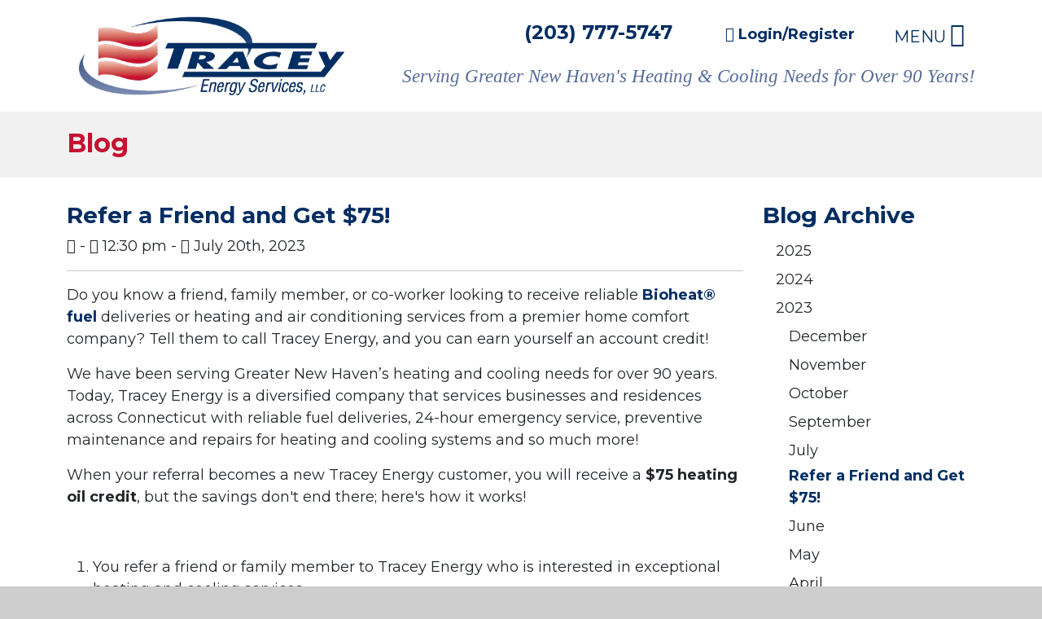

--- FILE ---
content_type: text/html; charset=UTF-8
request_url: https://traceyenergy.com/blog/refer-friend-get-75/
body_size: 14232
content:

<!doctype html>
<html lang="en">

<head>
  <!-- Required meta tags -->
  <meta charset="utf-8">
  <meta name="viewport" content="width=device-width, initial-scale=1">


  
  <link rel="canonical" href="https://traceyenergy.com/blog/refer-friend-get-75/" />
  <!-- Fonts -->
  <link rel="preload" href="/_includes/webfonts/fontawesome-webfont.woff?v=4.2.0" as="font" type="font/woff" crossorigin>
  <link rel="preconnect" href="https://fonts.googleapis.com">
  <link rel="preconnect" href="https://fonts.gstatic.com" crossorigin>
  <link href="https://fonts.googleapis.com/css2?family=Montserrat:wght@300;400;700;900&family=PT+Serif:ital,wght@0,400;0,700;1,400;1,700&display=swap" rel="stylesheet">

  <link rel="apple-touch-icon" sizes="180x180" href="/_images/favicon_io/apple-touch-icon.png">
  <link rel="icon" type="image/png" sizes="32x32" href="/_images/favicon_io/favicon-32x32.png">
  <link rel="icon" type="image/png" sizes="16x16" href="/_images/favicon_io/favicon-16x16.png">
  <link rel="manifest" href="/_images/favicon_io/site.webmanifest">

  <!-- Bootstrap CSS -->
  <link href="/_includes/dist/css/bootstrap.min.css" rel="stylesheet" integrity="sha384-eOJMYsd53ii+scO/bJGFsiCZc+5NDVN2yr8+0RDqr0Ql0h+rP48ckxlpbzKgwra6" crossorigin="anonymous">

  <link rel="stylesheet" href="/_includes/css/head-styles.min.css">


  <link href="/_includes/fa/css/fontawesome.min.css" rel="stylesheet">
  <link href="/_includes/fa/css/brands.min.css" rel="stylesheet">
  <link href="/_includes/fa/css/solid.min.css" rel="stylesheet">
  <link href="/_includes/fa/css/v4-font-face.min.css" rel="stylesheet">


  <!-- Google tag (gtag.js) -->
  <script async src="https://www.googletagmanager.com/gtag/js?id=G-087HJGKY6H"></script>
  <script>
    window.dataLayer = window.dataLayer || [];

    function gtag() {
      dataLayer.push(arguments);
    }
    gtag('js', new Date());
    gtag('config', 'G-087HJGKY6H');
  </script>

  <!-- GOOGLE ANALYTICS -->
  <!-- Global site tag (gtag.js) - Google Analytics -->
  <script async src="https://www.googletagmanager.com/gtag/js?id=UA-19995294-31"></script>
  <script>
    window.dataLayer = window.dataLayer || [];

    function gtag() {
      dataLayer.push(arguments);
    }
    gtag('js', new Date());

    gtag('config', 'UA-19995294-31');
  </script>
  <!-- END GOOGLE ANALYTICS -->
    <!-- Google tag (gtag.js) -->
  <script async src="https://www.googletagmanager.com/gtag/js?id=AW-1023641938"></script>
  <script>
    window.dataLayer = window.dataLayer || [];

    function gtag() {
      dataLayer.push(arguments);
    }
    gtag('js', new Date());

    gtag('config', 'AW-1023641938');
  </script>
  <!-- END GOOGLE ANALYTICS -->


  <script type="application/ld+json">
    {
      "@context": "https://schema.org",
      "@type": "HVACBusiness",
      "@id": "https://traceyenergy.com/#identity",
      "name": "Tracey Energy Services, LLC",
      "url": "https://traceyenergy.com/",
      "telephone": "+1-203-777-5747",
      "address": {
        "@type": "PostalAddress",
        "streetAddress": "325 Howard Avenue",
        "addressLocality": "New Haven",
        "addressRegion": "CT",
        "postalCode": "06519-2699",
        "addressCountry": "US"
      },
      "foundingDate": "1931",
      "sameAs": [
        "https://www.facebook.com/TraceyEnergy/"
      ],
      "areaServed": [
        "Ansonia", "Bethany", "Branford", "Cheshire", "Clinton", "Derby", "East Haven",
        "Guilford", "Hamden", "Madison", "Milford", "New Haven", "North Branford",
        "North Haven", "Northford", "Orange", "Seymour", "Shelton", "Wallingford",
        "West Haven", "Woodbridge"
      ]
    }
  </script>

  
    <script type="application/ld+json">
      {
    "@context": "https://schema.org",
    "@type": "BreadcrumbList",
    "itemListElement": [
        {
            "@type": "ListItem",
            "position": 1,
            "name": "Home",
            "item": "https://traceyenergy.com/"
        },
        {
            "@type": "ListItem",
            "position": 2,
            "name": "Blog",
            "item": "https://traceyenergy.com/blog/"
        },
        {
            "@type": "ListItem",
            "position": 3,
            "name": "Refer Friend Get 75",
            "item": "https://traceyenergy.com/blog/refer-friend-get-75/"
        }
    ]
}    </script>
  

  <script src="/_includes/js/jquery-3.6.0.min.js" integrity="sha256-/xUj+3OJU5yExlq6GSYGSHk7tPXikynS7ogEvDej/m4=" crossorigin="anonymous"></script>

<meta http-equiv="content-type" content="text/html; charset=UTF-8" />
<title>Refer a Friend and Get $75! | Tracey Energy</title>
<meta name="description" content="If you are happy with our service, tell a friend about your positive experiences with us and potentially earn yourself an account credit in the process!" />
<meta name="generator" content="concrete5 - 5.6.3.5" />
<script type="text/javascript">
var CCM_DISPATCHER_FILENAME = '/blog/index.php';var CCM_CID = 392;var CCM_EDIT_MODE = false;var CCM_ARRANGE_MODE = false;var CCM_IMAGE_PATH = "/blog/updates/concrete5.6.3.5/concrete/images";
var CCM_TOOLS_PATH = "/blog/index.php/tools/required";
var CCM_BASE_URL = "https://traceyenergy.com";
var CCM_REL = "/blog";

</script>

	<link rel="shortcut icon" href="/blog/files/7614/7870/8947/tracey_16.ico" type="image/x-icon" />
	<link rel="icon" href="/blog/files/7614/7870/8947/tracey_16.ico" type="image/x-icon" />
	<link rel="apple-touch-icon" href="/blog/files/8714/7870/8944/tracey_57.png"  />
<meta name="msapplication-TileImage" content="/blog/files/7414/7870/8939/tracey_144.png" />

<link rel="stylesheet" type="text/css" href="/_includes/css/date_nav.css" />
<script type="text/javascript" src="/_includes/js/date_nav.js"></script>

</head>

<body>

  <div class="header">
    <div class="container">
      <div class="row">
        <div class="col-md-4 text-center">


          <a href="/">
            <picture>
              <source srcset="/_images/home-banners/tracey-logo.webp" type="image/webp">
              <img src="/_images/tracey-logo.png" class="img-fluid" style="padding: 0 15px; max-height: 100px;" alt="tracey-logo.png" width="365" height="100">
            </picture>
          </a>


        </div>
        <div class="col-md-8 text-end">

          <div class="header-phone">
            <a href="tel:12037775747">(203) 777-5747</a>
          </div>

          <div class="header-account">
            <a href="/my-account/"><i class="fa fa-user-circle" aria-hidden="true"></i> Login/Register</a>
          </div>

          <button class="btn btn-link" type="button" data-bs-toggle="offcanvas" data-bs-target="#offcanvasRight" aria-controls="offcanvasRight" style="text-decoration: none; color: #002d62; font-size: 20px; line-height: 30px;">MENU <i class="fa fa-bars" aria-hidden="true" style="font-size: 30px;" data-bs-toggle="offcanvas" data-bs-target="#offcanvasRight"></i></button>


          <br>
                      <div class="header-slogan">Serving Greater New Haven's Heating & Cooling Needs for Over 90 Years!</div>
          
        </div>

        <span class="exclude">
          <div class="offcanvas offcanvas-end" tabindex="-1" id="offcanvasRight" aria-labelledby="offcanvasRightLabel">
  <div class="offcanvas-header">
    <h5 id="offcanvasRightLabel" style="color: #ffffff; font-weight: 700;">MENU</h5>
    <button type="button" class="btn-close text-resetx" data-bs-dismiss="offcanvas" aria-label="Close" style="background-color: #ffffff !important;"></button>
  </div>
  <div class="offcanvas-body">

    
    <nav class='animated bounceInDown'>
      <ul>

        <li class='sub-menu'><a href='#'>Bioheat<sup>&reg;</sup> Fuel<div class='fa fa-caret-down right'></div></a>
          <ul>
            <li><a href='/bioheat-fuel/'>About Bioheat<sup>&reg;</sup> Fuel</a></li>
            <li><a href='/bioheat-fuel/benefits-bioheat-fuel/'>Benefits of Bioheat<sup>&reg;</sup> Fuel</a></li>
          </ul>
        </li>

        <li class='sub-menu'><a href='#'>Heating<div class='fa fa-caret-down right'></div></a>
          <ul>
            <li><a href='/heating/oil-delivery/'>Oil Delivery</a></li>
            <li><a href='/heating/'>Heating Services</a></li>
            <li><a href='/heating/heating-equipment/'>Heating Equipment</a></li>
            <li><a href='/heating/heating-equipment/furnaces/'>Furnaces</a></li>
            <li><a href='/heating/heating-equipment/boilers/'>Boilers</a></li>
            <li><a href='/heating/heating-equipment/water-heaters/'>Water Heaters</a></li>




            <li><a href='/heating/natural-gas/'>Natural Gas</a></li>
            <li><a href='/heating/oil-tanks/'>Oil Tanks</a></li>
            <li><a href='/heating/chimney-cleaning/'>Chimney Cleaning</a></li>
            <li><a href='/conservation-tips/'>Conservation Tips</a></li>
            <li><a href='/heating/question-and-answer/'>Question & Answer</a></li>
          </ul>
        </li>

        <li class='sub-menu'><a href='#'>Cooling<div class='fa fa-caret-down right'></div></a>
          <ul>
            <li><a href='/cooling/'>Cooling Services</a></li>
            <li><a href='/cooling/cooling-equipment/'>Cooling Equipment</a></li>
            <li><a href='/cooling/home-comfort/'>Home Comfort</a></li>
            <li><a href='/conservation-tips/'>Conservation Tips</a></li>
                      </ul>
        </li>

        <li class='sub-menu'><a href='#'>Maintenance & Repairs<div class='fa fa-caret-down right'></div></a>
          <ul>
            <li><a href='/maintenance-repairs/'>Our Services</a></li>
            <li><a href='/maintenance-repairs/benefits-protection-plan/'>Benefits of a Protection Plan</a></li>
            <li><a href='/maintenance-repairs/annual-tune-ups/'>Annual Tune Ups</a></li>
            <li><a href='/maintenance-repairs/equipment-not-working/'>Equipment Not Working?</a></li>
          </ul>
        </li>

        <li class='sub-menu'><a href='#'>Rebates, Specials & Budget Plans<div class='fa fa-caret-down right'></div></a>
          <ul>
            <li><a href='/savings/'>Savings</a></li>
            <li><a href='/savings/upgrade-your-equipment/'>Upgrade Your Equipment</a></li>
            <li><a href='/savings/pricing-options/'>Budgeting & Pricing Options</a></li>
            <li><a href='/savings/upgrade-save-rebate-programs-available-tracey-energy/'>Rebate Programs</a></li>
            
            <li><a href='/savings/loyalty-credits/'>Loyalty Credits</a></li>
            <li><a href='/savings/national-energy-improvement-fund/'>National Energy Improvement Fund</a></li>
            <li><a href='/savings/referral-program/'>Refer a Friend Program</a></li>
          </ul>
        </li>

        <li class='sub-menu'><a href='#'>About Us<div class='fa fa-caret-down right'></div></a>
          <ul>

            <li><a href='/about-us/'>About Tracey Energy</a></li>
            <li><a href='/about-us/our-mission/'>Our Mission</a></li>
            <li><a href='/about-us/our-history/'>Our History</a></li>
            <li><a href='/about-us/our-team/'>Our Team</a></li>
            <li><a href='/savings/referral-program/'>Refer a Friend Program</a></li>
            <li><a href='/about-us/employment/'>Employment</a></li>
            <li><a href='/about-us/why-tracey/'>Why Tracey Energy?</a></li>
            <li><a href='/about-us/service-area/'>Service Area</a></li>
            <li><a href='/about-us/testimonials/'>Testimonials</a></li>


            <li><a href='/about-us/newsletter-archive/'>Newsletter Archive</a></li>
            
          </ul>
        </li>

        <li><a href='/become-customer/'>Become a Customer</a></li>
        <li><a href='/blog/'>Blog</a></li>
        <li><a href='/contact-us/'>Contact Us</a></li>
        <li><a href='/search/'>Search</a></li>

      </ul>
    </nav>


    <br>
    <div style="margin-left: 20px; display: inline-block;">
      <form action="/subscribe/" method="post" name="subscribe" onSubmit="return emailcheck(this)" style=" display: inline-block; margin:0px; padding:0px;">
        Subscribe to Our Mailing List:<br>
        <div class="input-group mb-3">
          <input style="background-color:#fff;" type="text" class="form-control" onfocus="document.subscribe.xemail.value='';" value="Enter your email" name="xemail">
          <div class="row" style="display:none;">
            <div class="col-md-12">
              <label>Do You Agree?</label>
              <input type="checkbox" name="xagree" />
            </div>
          </div>
          <button type="submit" class="btn btn-light">
            <i class="fa fa-arrow-circle-right" aria-hidden="true"></i>
          </button>
        </div>
      </form>
    </div>
    <div style="margin-left: 20px; display: inline-block;">
      <a href="https://www.facebook.com/TraceyEnergy/" target="_blank" style="color: #ffffff; font-size: 22px;"><i class="fa-brands fa-facebook-f" aria-hidden="true"></i></a>&nbsp;&nbsp;&nbsp;&nbsp;<a href="https://www.instagram.com/traceyenergy/" target="_blank" style="color: #ffffff; font-size: 22px;"><i class="fa-brands fa-instagram" aria-hidden="true"></i></a>
    </div>

  </div>
</div>

<style>
  nav {
    position: relative;
    /*margin: 50px;*/
    width: 100%;
    /*width: 360px;*/
    background: transparent;
  }

  nav ul {
    list-style: none;
    margin: 0;
    padding: 0;
  }

  nav ul li {
    /* Sub Menu */
  }

  nav ul li a {
    display: block;
    padding: 10px 15px;
    color: #fff;
    background: #002d62 !important;
    text-decoration: none;
    -webkit-transition: 0.2s linear;
    -moz-transition: 0.2s linear;
    -ms-transition: 0.2s linear;
    -o-transition: 0.2s linear;
    transition: 0.2s linear;
  }

  nav ul li a:hover {
    background: #1d4f71;
    color: #fff;
  }

  nav ul li a .fa {
    width: 16px;
    text-align: center;
    margin-right: 5px;
    float: right;
  }

  nav ul ul {
    background: rgba(0, 0, 0, 0.2);
  }

  nav ul li ul li a {

    border-left: 4px solid transparent;
    padding: 10px 20px;
  }

  nav ul li ul li a:hover {

    border-left: 4px solid #3498db;
  }
</style>

<script>
  $('.sub-menu ul').hide();
  $(".sub-menu a").click(function() {
    $(this).parent(".sub-menu").children("ul").slideToggle("100");
    $(this).find(".right").toggleClass("fa-caret-up fa-caret-down");
  });
</script>

<script lang="javascript" type="text/javascript">
  function validEmail(email) {
    invalidChars = "'\" /:,;"

    if (email == "") {
      return false
    }
    for (i = 0; i < invalidChars.length; i++) {
      badChar = invalidChars.charAt(i)
      if (email.indexOf(badChar, 0) > -1) {
        return false
      }
    }
    atPos = email.indexOf("@", 1)
    if (atPos == -1) {
      return false
    }
    if (email.indexOf("@", atPos + 1) != -1) {
      return false
    }
    periodPos = email.indexOf(".", atPos)
    if (periodPos == -1) {
      return false
    }
    i
    i
    if (periodPos + 3 > email.length) {
      return false
    }
    return true
  }

  function emailcheck(subscription) {

    if (!validEmail(subscription.xemail.value)) {
      alert("The email address you've entered contains errors.\nPlease correct and submit again.")
      subscription.xemail.focus()
      subscription.xemail.select()
      return false
    }

    return true

  }

  function setVisible(objContainer, status) {
    var obj = document.getElementById(objContainer);
    obj.style.display = status;
  }
</script>        </span>


      </div>
    </div>
  </div>
<div class="page-title-background">
	<div class="container">
		<div class="row">
			<div class="col">
				
				<h1 class="h2properties">Blog</h1>
			</div>
		</div>
	</div>
</div>


<div class="main-content">

  <div class="container">



		<div class="row blog-entry">
			<div class="col-md-9">
				<div class="content-area pri-blog-content">
								<h3>Refer a Friend and Get $75!</h3>
				<p id="author"><i class="fa fa-user"></i>  - <i class="fa fa-clock"></i> 12:30 pm - <i class="fa fa-calendar"></i> July 20th, 2023</p>
				<hr>
				<p>
					<p>Do you know a friend, family member, or co-worker looking to receive reliable <a href="https://traceyenergy.com/bioheat-fuel/">Bioheat® fuel</a> deliveries or heating and air conditioning services from a premier home comfort company? Tell them to call Tracey Energy, and you can earn yourself an account credit! </p>
<p>We have been serving Greater New Haven’s heating and cooling needs for over 90 years. Today, Tracey Energy is a diversified company that services businesses and residences across Connecticut with reliable fuel deliveries, 24-hour emergency service, preventive maintenance and repairs for heating and cooling systems and so much more!</p>
<p>When your referral becomes a new Tracey Energy customer, you will receive a <strong>$75 heating oil credit</strong>, but the savings don't end there; here's how it works!</p>
<p> </p>
<ol type="1" start="1">
<li>You refer a friend or family member to Tracey Energy who is interested in exceptional heating and cooling services.  </li>
<li>You will earn a <strong>$75 heating oil credit</strong> when they become a new customer.  </li>
<li>Your referral will receive TWO EXTRA YEARS OF FREE COVERAGE when they enroll in our Silver Comfortmaster™ Service Plan.</li>
<li>You are going to look really good when your referral receives the same timely and reliable service that you have come to expect from Tracey Energy!</li>
</ol>
<p> </p>
<p>At Tracey Energy, we understand the costs associated with your home comfort, and we are always on the lookout for ways to help. If you are happy with our service, tell a friend about your positive experiences with us and potentially earn yourself an account credit in the process! Call us with any questions at <a href="tel:2037775747" target="_blank">203-777-5747</a> or <a href="https://traceyenergy.com/savings/referral-program/" target="_blank">tap here to begin the referral process.</a> </p>				</p>
				
				
				
				</div>
				
				<p class="social"><strong>Share via:</strong> 
								
				<a href="http://www.facebook.com/share.php?u=https://traceyenergy.com/blog/refer-friend-get-75/" target="_blank"><i class="fa-brands fa-facebook"></i> Facebook</a> - <a href="mailto:?subject=Refer a Friend and Get $75!&body=https://traceyenergy.com/blog/refer-friend-get-75/"><i class="fa fa-envelope"></i> Email</a> </p>
				
			</div>
			<div class="col-md-3 sidenav">
				<h3>Blog Archive</h3>
				
<div id="ccmDateNav35" class="ccmDateNav">
<ul class='years'>  
<li class='year'>  
<div class="section trigger  year2025">2025</div>  
	 <ul class='months collapsible '>  
	 <li class='month'>  
	 <div class='section trigger  month12_2025'>December</div>  
		 <ul class='monthsPages collapsible '>		 <li class='monthsPage pageNode  pageId416' >			 <a class="" href="/blog/we-know-our-stuff/">We Know Our Stuff!</a>		 </li> 
 		 </ul>	 </li>  
	 <li class='month'>  
	 <div class='section trigger  month11_2025'>November</div>  
		 <ul class='monthsPages collapsible '>		 <li class='monthsPage pageNode  pageId415' >			 <a class="" href="/blog/what-do-if-your-heating-system-isnt-working/">What To Do If Your Heating System Isn’t Working</a>		 </li> 
 		 </ul>	 </li>  
	 <li class='month'>  
	 <div class='section trigger  month08_2025'>August</div>  
		 <ul class='monthsPages collapsible '>		 <li class='monthsPage pageNode  pageId414' >			 <a class="" href="/blog/act-now-best-air-conditioning-options/">Act Now for the Best Air Conditioning Options</a>		 </li> 
 		 </ul>	 </li>  
	 <li class='month'>  
	 <div class='section trigger  month06_2025'>June</div>  
		 <ul class='monthsPages collapsible '>		 <li class='monthsPage pageNode  pageId413' >			 <a class="" href="/blog/when-it-comes-clean-fuel-future-now/">When It Comes to Clean Fuel, The Future Is Now!</a>		 </li> 
 		 </ul>	 </li>  
	 <li class='month'>  
	 <div class='section trigger  month04_2025'>April</div>  
		 <ul class='monthsPages collapsible '>		 <li class='monthsPage pageNode  pageId412' >			 <a class="" href="/blog/ultimate-comfort-connecticut-homeowners-comfortmaster-tracey/">Ultimate Comfort for Connecticut Homeowners with Comfortmaster by Tracey</a>		 </li> 
 		 </ul>	 </li>  
	 <li class='month'>  
	 <div class='section trigger  month03_2025'>March</div>  
		 <ul class='monthsPages collapsible '>		 <li class='monthsPage pageNode  pageId411' >			 <a class="" href="/blog/time-air-conditioning-tune/">Time for an Air Conditioning Tune-up!</a>		 </li> 
 		 </ul>	 </li>  
	 <li class='month'>  
	 <div class='section trigger  month02_2025'>February</div>  
		 <ul class='monthsPages collapsible '>		 <li class='monthsPage pageNode  pageId410' >			 <a class="" href="/blog/earn-rewards-tracey-energys-refer-friend-program/">Earn Rewards with Tracey Energy's Refer-a-Friend Program!</a>		 </li> 
 		 </ul>	 </li>  
	 <li class='month'>  
	 <div class='section trigger  month01_2025'>January</div>  
		 <ul class='monthsPages collapsible '>		 <li class='monthsPage pageNode  pageId409' >			 <a class="" href="/blog/neif-financing-and-your-path-energy-efficient-comfort/">NEIF Financing and Your Path to Energy-Efficient Comfort!</a>		 </li> 
 		 </ul>	 </li>  
	 </ul>  
</li>  
<li class='year'>  
<div class="section trigger  year2024">2024</div>  
	 <ul class='months collapsible '>  
	 <li class='month'>  
	 <div class='section trigger  month12_2024'>December</div>  
		 <ul class='monthsPages collapsible '>		 <li class='monthsPage pageNode  pageId408' >			 <a class="" href="/blog/comfort-community-and-connecticut-tracey-energy-commitment/">Comfort, Community, and Connecticut: The Tracey Energy Commitment</a>		 </li> 
 		 </ul>	 </li>  
	 <li class='month'>  
	 <div class='section trigger  month11_2024'>November</div>  
		 <ul class='monthsPages collapsible '>		 <li class='monthsPage pageNode  pageId407' >			 <a class="" href="/blog/heating-today-better-tomorrow/">Heating Today for a Better Tomorrow!</a>		 </li> 
 		 </ul>	 </li>  
	 <li class='month'>  
	 <div class='section trigger  month10_2024'>October</div>  
		 <ul class='monthsPages collapsible '>		 <li class='monthsPage pageNode  pageId406' >			 <a class="" href="/blog/experience-unmatched-comfort-tracey-energy/">Experience Unmatched Comfort at Tracey Energy!</a>		 </li> 
 		 </ul>	 </li>  
	 <li class='month'>  
	 <div class='section trigger  month09_2024'>September</div>  
		 <ul class='monthsPages collapsible '>		 <li class='monthsPage pageNode  pageId405' >			 <a class="" href="/blog/make-your-life-easier-automatic-heating-oil-deliveries/">Make Your Life Easier with Automatic Heating Oil Deliveries!</a>		 </li> 
 		 </ul>	 </li>  
	 <li class='month'>  
	 <div class='section trigger  month08_2024'>August</div>  
		 <ul class='monthsPages collapsible '>		 <li class='monthsPage pageNode  pageId404' >			 <a class="" href="/blog/get-smart-about-your-energy-savings/">Get Smart About Your Energy Savings!</a>		 </li> 
 		 </ul>	 </li>  
	 <li class='month'>  
	 <div class='section trigger  month07_2024'>July</div>  
		 <ul class='monthsPages collapsible '>		 <li class='monthsPage pageNode  pageId403' >			 <a class="" href="/blog/breathe-easy-know-about-indoor-air-quality/">Breathe Easy: What you Need to Know About Indoor Air Quality</a>		 </li> 
 		 </ul>	 </li>  
	 <li class='month'>  
	 <div class='section trigger  month06_2024'>June</div>  
		 <ul class='monthsPages collapsible '>		 <li class='monthsPage pageNode  pageId402' >			 <a class="" href="/blog/chill-out-summer-our-energy-conservation-tips/">Chill Out this Summer with Our Energy Conservation Tips!</a>		 </li> 
 		 </ul>	 </li>  
	 <li class='month'>  
	 <div class='section trigger  month05_2024'>May</div>  
		 <ul class='monthsPages collapsible '>		 <li class='monthsPage pageNode  pageId401' >			 <a class="" href="/blog/why-does-my-air-conditioner-take-so-long-get-cold/">Why Does My Air Conditioner Take So Long to Get Cold?</a>		 </li> 
 		 </ul>	 </li>  
	 <li class='month'>  
	 <div class='section trigger  month04_2024'>April</div>  
		 <ul class='monthsPages collapsible '>		 <li class='monthsPage pageNode  pageId400' >			 <a class="" href="/blog/spring-central-ac-maintenance-4-simple-steps-stay-cool-season/">Spring Central AC Maintenance: 4 Simple Steps to Stay Cool This Season</a>		 </li> 
 		 </ul>	 </li>  
	 <li class='month'>  
	 <div class='section trigger  month03_2024'>March</div>  
		 <ul class='monthsPages collapsible '>		 <li class='monthsPage pageNode  pageId399' >			 <a class="" href="/blog/warmer-weather-here-your-air-conditioner-ready/">Warmer Weather is Here! Is Your Air Conditioner Ready?</a>		 </li> 
 		 </ul>	 </li>  
	 <li class='month'>  
	 <div class='section trigger  month02_2024'>February</div>  
		 <ul class='monthsPages collapsible '>		 <li class='monthsPage pageNode  pageId398' >			 <a class="" href="/blog/make-wise-choice-and-upgrade-smart-thermostat/">Make the Wise Choice and Upgrade to a Smart Thermostat!</a>		 </li> 
 		 </ul>	 </li>  
	 <li class='month'>  
	 <div class='section trigger  month01_2024'>January</div>  
		 <ul class='monthsPages collapsible '>		 <li class='monthsPage pageNode  pageId397' >			 <a class="" href="/blog/refer-friend-and-earn-75-credit/">Refer A Friend and Earn a $75 Credit!</a>		 </li> 
 		 </ul>	 </li>  
	 </ul>  
</li>  
<li class='year'>  
<div class="section trigger  year2023">2023</div>  
	 <ul class='months collapsible '>  
	 <li class='month'>  
	 <div class='section trigger  month12_2023'>December</div>  
		 <ul class='monthsPages collapsible '>		 <li class='monthsPage pageNode  pageId396' >			 <a class="" href="/blog/make-your-holiday-season-brighter-automatic-fuel-deliveries/">Make your Holiday Season Brighter with Automatic Fuel Deliveries!</a>		 </li> 
 		 </ul>	 </li>  
	 <li class='month'>  
	 <div class='section trigger  month11_2023'>November</div>  
		 <ul class='monthsPages collapsible '>		 <li class='monthsPage pageNode  pageId395' >			 <a class="" href="/blog/tips-help-prepare-you-winter/">Tips to Help Prepare You for Winter!</a>		 </li> 
 		 </ul>	 </li>  
	 <li class='month'>  
	 <div class='section trigger  month10_2023'>October</div>  
		 <ul class='monthsPages collapsible '>		 <li class='monthsPage pageNode  pageId394' >			 <a class="" href="/blog/make-your-winter-evergreen-bioheat-fuel/">Make Your Winter Evergreen with Bioheat® fuel!</a>		 </li> 
 		 </ul>	 </li>  
	 <li class='month'>  
	 <div class='section trigger  month09_2023'>September</div>  
		 <ul class='monthsPages collapsible '>		 <li class='monthsPage pageNode  pageId393' >			 <a class="" href="/blog/lets-get-you-tune-cold-weather/">Let’s Get You in Tune for the Cold Weather</a>		 </li> 
 		 </ul>	 </li>  
	 <li class='month'>  
	 <div class='section trigger  month07_2023'>July</div>  
		 <ul class='monthsPages collapsible '>		 <li class='monthsPage pageNode selected pageId392' >			 <a class="" href="/blog/refer-friend-get-75/">Refer a Friend and Get $75!</a>		 </li> 
 		 </ul>	 </li>  
	 <li class='month'>  
	 <div class='section trigger  month06_2023'>June</div>  
		 <ul class='monthsPages collapsible '>		 <li class='monthsPage pageNode  pageId391' >			 <a class="" href="/blog/were-proud-be-neif-approved-contractor/">We're Proud to be a NEIF-Approved Contractor!</a>		 </li> 
 		 </ul>	 </li>  
	 <li class='month'>  
	 <div class='section trigger  month05_2023'>May</div>  
		 <ul class='monthsPages collapsible '>		 <li class='monthsPage pageNode  pageId390' >			 <a class="" href="/blog/save-money-our-summertime-conservation-tips/">Save Money With Our Summertime Conservation Tips</a>		 </li> 
 		 </ul>	 </li>  
	 <li class='month'>  
	 <div class='section trigger  month04_2023'>April</div>  
		 <ul class='monthsPages collapsible '>		 <li class='monthsPage pageNode  pageId389' >			 <a class="" href="/blog/make-earth-day-extra-green-help-bioheat-fuel/">Make this Earth Day Extra Green with the Help of Bioheat® Fuel</a>		 </li> 
 		 </ul>	 </li>  
	 <li class='month'>  
	 <div class='section trigger  month03_2023'>March</div>  
		 <ul class='monthsPages collapsible '>		 <li class='monthsPage pageNode  pageId388' >			 <a class="" href="/blog/ductless-mini-split-air-conditioning-perfect-fit-every-home/">Ductless Mini-Split Air Conditioning: The "Perfect Fit" for Every Home</a>		 </li> 
 		 </ul>	 </li>  
	 <li class='month'>  
	 <div class='section trigger  month02_2023'>February</div>  
		 <ul class='monthsPages collapsible '>		 <li class='monthsPage pageNode  pageId387' >			 <a class="" href="/blog/protect-your-fuel-storage-tank-help-tracey-energy/">Protect Your Fuel Storage Tank with Help from Tracey Energy</a>		 </li> 
 		 </ul>	 </li>  
	 <li class='month'>  
	 <div class='section trigger  month01_2023'>January</div>  
		 <ul class='monthsPages collapsible '>		 <li class='monthsPage pageNode  pageId386' >			 <a class="" href="/blog/how-stay-warm-and-safe-during-coldest-time-year/">How to Stay Warm and Safe During the Coldest Time of the Year</a>		 </li> 
 		 </ul>	 </li>  
	 </ul>  
</li>  
<li class='year'>  
<div class="section trigger  year2022">2022</div>  
	 <ul class='months collapsible '>  
	 <li class='month'>  
	 <div class='section trigger  month12_2022'>December</div>  
		 <ul class='monthsPages collapsible '>		 <li class='monthsPage pageNode  pageId385' >			 <a class="" href="/blog/its-never-too-late-comfortmaster-service-plan/">It's Never Too Late for a Comfortmaster Service Plan</a>		 </li> 
 		 </ul>	 </li>  
	 <li class='month'>  
	 <div class='section trigger  month11_2022'>November</div>  
		 <ul class='monthsPages collapsible '>		 <li class='monthsPage pageNode  pageId384' >			 <a class="" href="/blog/improve-your-heating-equipments-performance-ultraguard/">Improve Your Heating Equipment's Performance with UltraGuard™</a>		 </li> 
 		 </ul>	 </li>  
	 <li class='month'>  
	 <div class='section trigger  month10_2022'>October</div>  
		 <ul class='monthsPages collapsible '>		 <li class='monthsPage pageNode  pageId381' >			 <a class="" href="/blog/bioheat-fuel-future-home-heating-oil/">Bioheat® Fuel - The Future of Home Heating Oil</a>		 </li> 
 		 </ul>	 </li>  
	 <li class='month'>  
	 <div class='section trigger  month09_2022'>September</div>  
		 <ul class='monthsPages collapsible '>		 <li class='monthsPage pageNode  pageId382' >			 <a class="" href="/blog/do-you-have-fuel-plan-place-coming-winter/">Do You Have a Fuel Plan in Place for this Coming Winter?</a>		 </li> 
 		 </ul>	 </li>  
	 <li class='month'>  
	 <div class='section trigger  month08_2022'>August</div>  
		 <ul class='monthsPages collapsible '>		 <li class='monthsPage pageNode  pageId380' >			 <a class="" href="/blog/plan-ahead-how-protect-your-home-winter/">Plan Ahead: How to Protect Your Home This Winter</a>		 </li> 
 		 </ul>	 </li>  
	 <li class='month'>  
	 <div class='section trigger  month07_2022'>July</div>  
		 <ul class='monthsPages collapsible '>		 <li class='monthsPage pageNode  pageId379' >			 <a class="" href="/blog/which-air-conditioning-system-right-your-home/">Which Air Conditioning System Is Right for Your Home</a>		 </li> 
 		 </ul>	 </li>  
	 <li class='month'>  
	 <div class='section trigger  month06_2022'>June</div>  
		 <ul class='monthsPages collapsible '>		 <li class='monthsPage pageNode  pageId378' >			 <a class="" href="/blog/relax-and-save-comfortmaster-service-plan/">Relax and Save with a ComfortMaster Service Plan</a>		 </li> 
 		 </ul>	 </li>  
	 <li class='month'>  
	 <div class='section trigger  month05_2022'>May</div>  
		 <ul class='monthsPages collapsible '>		 <li class='monthsPage pageNode  pageId377' >			 <a class="" href="/blog/humidity-control-4-reasons-your-ac-system-falling-short/">Humidity Control: 4 Reasons Your AC System Is Falling Short</a>		 </li> 
 		 </ul>	 </li>  
	 <li class='month'>  
	 <div class='section trigger  month04_2022'>April</div>  
		 <ul class='monthsPages collapsible '>		 <li class='monthsPage pageNode  pageId376' >			 <a class="" href="/blog/spring-your-comfort-zone-ac-tune/">Spring Into Your Comfort Zone With An AC Tune-Up</a>		 </li> 
 		 </ul>	 </li>  
	 <li class='month'>  
	 <div class='section trigger  month02_2022'>February</div>  
		 <ul class='monthsPages collapsible '>		 <li class='monthsPage pageNode  pageId374' >			 <a class="" href="/blog/time-replace-your-heating-system-what-look/">Time to Replace Your Heating System? What to Look For!</a>		 </li> 
 		 </ul>	 </li>  
	 <li class='month'>  
	 <div class='section trigger  month01_2022'>January</div>  
		 <ul class='monthsPages collapsible '>		 <li class='monthsPage pageNode  pageId373' >			 <a class="" href="/blog/how-tell-if-your-chimney-needs-cleaning/">How to Tell if Your Chimney Needs a Cleaning</a>		 </li> 
 		 </ul>	 </li>  
	 </ul>  
</li>  
<li class='year'>  
<div class="section trigger  year2021">2021</div>  
	 <ul class='months collapsible '>  
	 <li class='month'>  
	 <div class='section trigger  month12_2021'>December</div>  
		 <ul class='monthsPages collapsible '>		 <li class='monthsPage pageNode  pageId372' >			 <a class="" href="/blog/your-heating-system-out-control-check-your-thermostat/">Is Your Heating System Out of Control? Check Your Thermostat!</a>		 </li> 
 		 </ul>	 </li>  
	 <li class='month'>  
	 <div class='section trigger  month11_2021'>November</div>  
		 <ul class='monthsPages collapsible '>		 <li class='monthsPage pageNode  pageId371' >			 <a class="" href="/blog/we-are-dedicated-cleaner-today-and-tomorrow-bioheat-fuel/">We’re Dedicated to a Cleaner Today and Tomorrow with Bioheat® Fuel</a>		 </li> 
 		 </ul>	 </li>  
	 <li class='month'>  
	 <div class='section trigger  month10_2021'>October</div>  
		 <ul class='monthsPages collapsible '>		 <li class='monthsPage pageNode  pageId368' >			 <a class="" href="/blog/how-safe-your-heating-oil-storage-tank/">How Safe Is Your Heating Oil Storage Tank?</a>		 </li> 
 		 </ul>	 </li>  
	 <li class='month'>  
	 <div class='section trigger  month09_2021'>September</div>  
		 <ul class='monthsPages collapsible '>		 <li class='monthsPage pageNode  pageId367' >			 <a class="" href="/blog/dont-forget-schedule-your-heating-system-tune/">Don’t Forget to Schedule Your Heating System Tune-Up</a>		 </li> 
 		 </ul>	 </li>  
	 <li class='month'>  
	 <div class='section trigger  month08_2021'>August</div>  
		 <ul class='monthsPages collapsible '>		 <li class='monthsPage pageNode  pageId363' >			 <a class="" href="/blog/advantages-smart-thermostat/">Advantages of a Smart Thermostat</a>		 </li> 
 		 </ul>	 </li>  
	 <li class='month'>  
	 <div class='section trigger  month07_2021'>July</div>  
		 <ul class='monthsPages collapsible '>		 <li class='monthsPage pageNode  pageId366' >			 <a class="" href="/blog/too-hot-handle-upgrade-your-air-conditioning-system/">Too Hot to Handle? Upgrade Your Air Conditioning System</a>		 </li> 
 		 </ul>	 </li>  
	 <li class='month'>  
	 <div class='section trigger  month06_2021'>June</div>  
		 <ul class='monthsPages collapsible '>		 <li class='monthsPage pageNode  pageId361' >			 <a class="" href="/blog/air-conditioning-systems-sizing-and-summer-energy-costs/">Air Conditioning System’s Sizing and Summer Energy Costs</a>		 </li> 
 		 </ul>	 </li>  
	 <li class='month'>  
	 <div class='section trigger  month05_2021'>May</div>  
		 <ul class='monthsPages collapsible '>		 <li class='monthsPage pageNode  pageId359' >			 <a class="" href="/blog/protect-your-air-conditioning-system/">Protect Your Air Conditioning System</a>		 </li> 
 		 </ul>	 </li>  
	 <li class='month'>  
	 <div class='section trigger  month04_2021'>April</div>  
		 <ul class='monthsPages collapsible '>		 <li class='monthsPage pageNode  pageId360' >			 <a class="" href="/blog/shopping-new-ac-system-consider-going-ductless/">Shopping for a New AC System? Consider Going Ductless</a>		 </li> 
 		 </ul>	 </li>  
	 <li class='month'>  
	 <div class='section trigger  month03_2021'>March</div>  
		 <ul class='monthsPages collapsible '>		 <li class='monthsPage pageNode  pageId353' >			 <a class="" href="/blog/manage-your-cooling-comfort-tracey-energy/">Manage Your Cooling Comfort With Tracey Energy</a>		 </li> 
 		 </ul>	 </li>  
	 <li class='month'>  
	 <div class='section trigger  month02_2021'>February</div>  
		 <ul class='monthsPages collapsible '>		 <li class='monthsPage pageNode  pageId350' >			 <a class="" href="/blog/bioheat-fuel-safe-environmentally-responsible-way-heat-your-home/">Bioheat® Fuel Is a Safe, Environmentally Responsible Way to Heat Your Home</a>		 </li> 
 		 </ul>	 </li>  
	 <li class='month'>  
	 <div class='section trigger  month01_2021'>January</div>  
		 <ul class='monthsPages collapsible '>		 <li class='monthsPage pageNode  pageId349' >			 <a class="" href="/blog/full-service-heating-tracey-energy/">Full Service Heating With Tracey Energy</a>		 </li> 
 		 </ul>	 </li>  
	 </ul>  
</li>  
<li class='year'>  
<div class="section trigger  year2020">2020</div>  
	 <ul class='months collapsible '>  
	 <li class='month'>  
	 <div class='section trigger  month11_2020'>November</div>  
		 <ul class='monthsPages collapsible '>		 <li class='monthsPage pageNode  pageId347' >			 <a class="" href="/blog/more-comfort-home-tracey-energy/">More Comfort at Home with Tracey Energy</a>		 </li> 
 		 </ul>	 </li>  
	 <li class='month'>  
	 <div class='section trigger  month10_2020'>October</div>  
		 <ul class='monthsPages collapsible '>		 <li class='monthsPage pageNode  pageId346' >			 <a class="" href="/blog/we-know-about-going-green-home-heating-fuel/">We Know About Going Green With Home Heating Fuel</a>		 </li> 
 		 </ul>	 </li>  
	 <li class='month'>  
	 <div class='section trigger  month09_2020'>September</div>  
		 <ul class='monthsPages collapsible '>		 <li class='monthsPage pageNode  pageId345' >			 <a class="" href="/blog/why-heating-system-sizing-matters/">Why Heating System Sizing Matters</a>		 </li> 
 		 </ul>	 </li>  
	 <li class='month'>  
	 <div class='section trigger  month07_2020'>July</div>  
		 <ul class='monthsPages collapsible '>		 <li class='monthsPage pageNode  pageId343' >			 <a class="" href="/blog/isnt-it-time-address-your-inefficient-ac-system/">Isn’t it Time to Address Your Inefficient AC System?</a>		 </li> 
 		 </ul>	 </li>  
	 <li class='month'>  
	 <div class='section trigger  month06_2020'>June</div>  
		 <ul class='monthsPages collapsible '>		 <li class='monthsPage pageNode  pageId342' >			 <a class="" href="/blog/3-keys-purchasing-new-air-conditioning-system/">3 Keys to Purchasing a New Air Conditioning System</a>		 </li> 
 		 </ul>	 </li>  
	 <li class='month'>  
	 <div class='section trigger  month05_2020'>May</div>  
		 <ul class='monthsPages collapsible '>		 <li class='monthsPage pageNode  pageId336' >			 <a class="" href="/blog/saving-money-upgrading-your-heating-equipment/">Saving Money By Upgrading Your Heating Equipment</a>		 </li> 
 		 </ul>	 </li>  
	 <li class='month'>  
	 <div class='section trigger  month04_2020'>April</div>  
		 <ul class='monthsPages collapsible '>		 <li class='monthsPage pageNode  pageId335' >			 <a class="" href="/blog/happy-springtime-new-haven/">Happy Springtime in New Haven!</a>		 </li> 
 		 </ul>	 </li>  
	 <li class='month'>  
	 <div class='section trigger  month03_2020'>March</div>  
		 <ul class='monthsPages collapsible '>		 <li class='monthsPage pageNode  pageId334' >			 <a class="" href="/blog/four-ways-we-help-you-stay-cool/">Four Ways We Help You Stay Cool</a>		 </li> 
 		 </ul>	 </li>  
	 <li class='month'>  
	 <div class='section trigger  month02_2020'>February</div>  
		 <ul class='monthsPages collapsible '>		 <li class='monthsPage pageNode  pageId333' >			 <a class="" href="/blog/your-energy-dollar-goes-further-tracey-energy/">Your Energy Dollar Goes Further With Tracey Energy!</a>		 </li> 
 		 </ul>	 </li>  
	 <li class='month'>  
	 <div class='section trigger  month01_2020'>January</div>  
		 <ul class='monthsPages collapsible '>		 <li class='monthsPage pageNode  pageId331' >			 <a class="" href="/blog/how-rein-your-heating-oil-prices/">How to Rein In Your Heating Oil Prices</a>		 </li> 
 		 </ul>	 </li>  
	 </ul>  
</li>  
<li class='year'>  
<div class="section trigger  year2019">2019</div>  
	 <ul class='months collapsible '>  
	 <li class='month'>  
	 <div class='section trigger  month12_2019'>December</div>  
		 <ul class='monthsPages collapsible '>		 <li class='monthsPage pageNode  pageId330' >			 <a class="" href="/blog/oil-tank-insurance-tracey-energy/">Oil Tank Insurance from Tracey Energy</a>		 </li> 
 		 </ul>	 </li>  
	 <li class='month'>  
	 <div class='section trigger  month11_2019'>November</div>  
		 <ul class='monthsPages collapsible '>		 <li class='monthsPage pageNode  pageId329' >			 <a class="" href="/blog/help-prevent-frozen-pipe-nightmare/">Help Prevent a Frozen Pipe Nightmare</a>		 </li> 
 		 </ul>	 </li>  
	 <li class='month'>  
	 <div class='section trigger  month10_2019'>October</div>  
		 <ul class='monthsPages collapsible '>		 <li class='monthsPage pageNode  pageId326' >			 <a class="" href="/blog/why-its-important-properly-size-your-heating-system/">Why It’s Important to Properly Size Your Heating System</a>		 </li> 
 		 </ul>	 </li>  
	 <li class='month'>  
	 <div class='section trigger  month08_2019'>August</div>  
		 <ul class='monthsPages collapsible '>		 <li class='monthsPage pageNode  pageId325' >			 <a class="" href="/blog/stay-step-ahead-heating-season/">Stay a Step Ahead of the Heating Season</a>		 </li> 
 		 </ul>	 </li>  
	 <li class='month'>  
	 <div class='section trigger  month07_2019'>July</div>  
		 <ul class='monthsPages collapsible '>		 <li class='monthsPage pageNode  pageId324' >			 <a class="" href="/blog/start-thinking-about-your-heating-oil-costs/">Start Thinking About Your Heating Oil Costs!</a>		 </li> 
 		 </ul>	 </li>  
	 <li class='month'>  
	 <div class='section trigger  month06_2019'>June</div>  
		 <ul class='monthsPages collapsible '>		 <li class='monthsPage pageNode  pageId323' >			 <a class="" href="/blog/could-be-your-last-chance-avoid-costly-refrigerant-charge/">This Could Be Your Last Chance to Avoid a Costly Refrigerant Charge</a>		 </li> 
 		 </ul>	 </li>  
	 <li class='month'>  
	 <div class='section trigger  month05_2019'>May</div>  
		 <ul class='monthsPages collapsible '>		 <li class='monthsPage pageNode  pageId322' >			 <a class="" href="/blog/improving-energy-efficiency-one-connecticut-household-time/">Improving Energy Efficiency One Connecticut Household at a Time</a>		 </li> 
 		 </ul>	 </li>  
	 <li class='month'>  
	 <div class='section trigger  month04_2019'>April</div>  
		 <ul class='monthsPages collapsible '>		 <li class='monthsPage pageNode  pageId321' >			 <a class="" href="/blog/clear-air-tracey-energy/">Clear the Air With Tracey Energy!</a>		 </li> 
 		 </ul>	 </li>  
	 <li class='month'>  
	 <div class='section trigger  month03_2019'>March</div>  
		 <ul class='monthsPages collapsible '>		 <li class='monthsPage pageNode  pageId320' >			 <a class="" href="/blog/sooner-you-upgrade-your-ac-better-your-comfort/">The Sooner You Upgrade Your AC, the Better Your Comfort!</a>		 </li> 
 		 </ul>	 </li>  
	 <li class='month'>  
	 <div class='section trigger  month02_2019'>February</div>  
		 <ul class='monthsPages collapsible '>		 <li class='monthsPage pageNode  pageId316' >			 <a class="" href="/blog/protection-plan-your-comfort-needs/">A Protection Plan for Your Comfort Needs</a>		 </li> 
 		 </ul>	 </li>  
	 <li class='month'>  
	 <div class='section trigger  month01_2019'>January</div>  
		 <ul class='monthsPages collapsible '>		 <li class='monthsPage pageNode  pageId313' >			 <a class="" href="/blog/benefits-ultra-low-sulfur-heating-oil/">Benefits of Ultra-low Sulfur Heating Oil</a>		 </li> 
 		 <li class='monthsPage pageNode  pageId312' >			 <a class="" href="/blog/where-would-we-be-without-you/">Where Would We Be Without You!?</a>		 </li> 
 		 </ul>	 </li>  
	 </ul>  
</li>  
<li class='year'>  
<div class="section trigger  year2018">2018</div>  
	 <ul class='months collapsible '>  
	 <li class='month'>  
	 <div class='section trigger  month12_2018'>December</div>  
		 <ul class='monthsPages collapsible '>		 <li class='monthsPage pageNode  pageId310' >			 <a class="" href="/blog/automatic-deliveries-tracey-energy/">Automatic Deliveries from Tracey Energy</a>		 </li> 
 		 </ul>	 </li>  
	 <li class='month'>  
	 <div class='section trigger  month11_2018'>November</div>  
		 <ul class='monthsPages collapsible '>		 <li class='monthsPage pageNode  pageId309' >			 <a class="" href="/blog/benefits-upgrading-your-furnace/">Benefits of Upgrading Your Furnace</a>		 </li> 
 		 </ul>	 </li>  
	 <li class='month'>  
	 <div class='section trigger  month10_2018'>October</div>  
		 <ul class='monthsPages collapsible '>		 <li class='monthsPage pageNode  pageId307' >			 <a class="" href="/blog/build-strategy-comfort/">Build a Strategy for Comfort</a>		 </li> 
 		 </ul>	 </li>  
	 <li class='month'>  
	 <div class='section trigger  month08_2018'>August</div>  
		 <ul class='monthsPages collapsible '>		 <li class='monthsPage pageNode  pageId305' >			 <a class="" href="/blog/whats-plan-winter/">What’s the Plan for Winter?</a>		 </li> 
 		 </ul>	 </li>  
	 <li class='month'>  
	 <div class='section trigger  month07_2018'>July</div>  
		 <ul class='monthsPages collapsible '>		 <li class='monthsPage pageNode  pageId301' >			 <a class="" href="/blog/why-go-ductless/">Why Go Ductless?</a>		 </li> 
 		 <li class='monthsPage pageNode  pageId300' >			 <a class="" href="/blog/weve-expanded-our-service-area/">We’ve Expanded Our Service Area!</a>		 </li> 
 		 </ul>	 </li>  
	 <li class='month'>  
	 <div class='section trigger  month05_2018'>May</div>  
		 <ul class='monthsPages collapsible '>		 <li class='monthsPage pageNode  pageId298' >			 <a class="" href="/blog/limited-time-offer-heating-cooling-installations/">Limited-Time Offer for Heating & Cooling Installations!</a>		 </li> 
 		 <li class='monthsPage pageNode  pageId294' >			 <a class="" href="/blog/take-control-fuel-prices/">Take Control of Fuel Prices</a>		 </li> 
 		 </ul>	 </li>  
	 <li class='month'>  
	 <div class='section trigger  month04_2018'>April</div>  
		 <ul class='monthsPages collapsible '>		 <li class='monthsPage pageNode  pageId293' >			 <a class="" href="/blog/save-money-ac-tune/">Save Money with an AC Tune-Up</a>		 </li> 
 		 <li class='monthsPage pageNode  pageId291' >			 <a class="" href="/blog/you-can-earn-650-rebates-when-you-upgrade-your-heating-equipment/">You Can Earn up to $650 in Rebates When You Upgrade Your Heating Equipment</a>		 </li> 
 		 </ul>	 </li>  
	 <li class='month'>  
	 <div class='section trigger  month03_2018'>March</div>  
		 <ul class='monthsPages collapsible '>		 <li class='monthsPage pageNode  pageId290' >			 <a class="" href="/blog/keep-cool-tracey-energy/">Keep Cool with Tracey Energy</a>		 </li> 
 		 </ul>	 </li>  
	 <li class='month'>  
	 <div class='section trigger  month02_2018'>February</div>  
		 <ul class='monthsPages collapsible '>		 <li class='monthsPage pageNode  pageId289' >			 <a class="" href="/blog/say-goodbye-cold-showers/">Say Goodbye to Cold Showers</a>		 </li> 
 		 </ul>	 </li>  
	 <li class='month'>  
	 <div class='section trigger  month01_2018'>January</div>  
		 <ul class='monthsPages collapsible '>		 <li class='monthsPage pageNode  pageId266' >			 <a class="" href="/blog/tracey-energy-reliable-any-weather/">Tracey Energy: Reliable in any Weather</a>		 </li> 
 		 <li class='monthsPage pageNode  pageId265' >			 <a class="" href="/blog/tracey-energy-helping-you-save-energy/">Tracey Energy, Helping You Save Energy!</a>		 </li> 
 		 </ul>	 </li>  
	 </ul>  
</li>  
<li class='year'>  
<div class="section trigger  year2017">2017</div>  
	 <ul class='months collapsible '>  
	 <li class='month'>  
	 <div class='section trigger  month12_2017'>December</div>  
		 <ul class='monthsPages collapsible '>		 <li class='monthsPage pageNode  pageId263' >			 <a class="" href="/blog/enjoy-continuous-comfort-comfortmaster-service-plan/">Enjoy Continuous Comfort with a ComfortMaster Service Plan</a>		 </li> 
 		 </ul>	 </li>  
	 <li class='month'>  
	 <div class='section trigger  month11_2017'>November</div>  
		 <ul class='monthsPages collapsible '>		 <li class='monthsPage pageNode  pageId262' >			 <a class="" href="/blog/you-can-shorten-your-do-list-automatic-delivery/">You Can Shorten Your “To-Do” List With Automatic Delivery</a>		 </li> 
 		 <li class='monthsPage pageNode  pageId261' >			 <a class="" href="/blog/tune-winter-tracey/">Tune Up for Winter with Tracey</a>		 </li> 
 		 </ul>	 </li>  
	 <li class='month'>  
	 <div class='section trigger  month10_2017'>October</div>  
		 <ul class='monthsPages collapsible '>		 <li class='monthsPage pageNode  pageId260' >			 <a class="" href="/blog/be-winter-ready-and-save-these-conservation-tips/">Be Winter Ready and Save With These Conservation Tips!</a>		 </li> 
 		 </ul>	 </li>  
	 <li class='month'>  
	 <div class='section trigger  month09_2017'>September</div>  
		 <ul class='monthsPages collapsible '>		 <li class='monthsPage pageNode  pageId254' >			 <a class="" href="/blog/boiler-boost/">Boiler Boost</a>		 </li> 
 		 </ul>	 </li>  
	 <li class='month'>  
	 <div class='section trigger  month08_2017'>August</div>  
		 <ul class='monthsPages collapsible '>		 <li class='monthsPage pageNode  pageId253' >			 <a class="" href="/blog/enlighten-your-comfort-control-nest-thermostat/">Enlighten Your Comfort Control With a Nest Thermostat</a>		 </li> 
 		 </ul>	 </li>  
	 <li class='month'>  
	 <div class='section trigger  month07_2017'>July</div>  
		 <ul class='monthsPages collapsible '>		 <li class='monthsPage pageNode  pageId252' >			 <a class="" href="/blog/tracey-energy-has-right-ac-you/">Tracey Energy Has The Right AC For You</a>		 </li> 
 		 </ul>	 </li>  
	 <li class='month'>  
	 <div class='section trigger  month06_2017'>June</div>  
		 <ul class='monthsPages collapsible '>		 <li class='monthsPage pageNode  pageId251' >			 <a class="" href="/blog/prevent-untimely-breakdowns-tracey-c-tune/">Prevent Untimely Breakdowns With A Tracey A/C Tune-Up</a>		 </li> 
 		 </ul>	 </li>  
	 <li class='month'>  
	 <div class='section trigger  month05_2017'>May</div>  
		 <ul class='monthsPages collapsible '>		 <li class='monthsPage pageNode  pageId250' >			 <a class="" href="/blog/make-nest-part-your-home/">Make The Nest Part Of Your Home</a>		 </li> 
 		 </ul>	 </li>  
	 <li class='month'>  
	 <div class='section trigger  month04_2017'>April</div>  
		 <ul class='monthsPages collapsible '>		 <li class='monthsPage pageNode  pageId249' >			 <a class="" href="/blog/be-master-your-home-comfort/">Be The Master Of Your Home Comfort</a>		 </li> 
 		 </ul>	 </li>  
	 <li class='month'>  
	 <div class='section trigger  month03_2017'>March</div>  
		 <ul class='monthsPages collapsible '>		 <li class='monthsPage pageNode  pageId247' >			 <a class="" href="/blog/energy-costs-rise-new-connecticut-carbon-tax-under-consideration/">Energy Costs to Rise with New Connecticut Carbon Tax Under Consideration</a>		 </li> 
 		 </ul>	 </li>  
	 <li class='month'>  
	 <div class='section trigger  month02_2017'>February</div>  
		 <ul class='monthsPages collapsible '>		 <li class='monthsPage pageNode  pageId245' >			 <a class="" href="/blog/tracey-takes-stress-away/">Tracey Takes the Stress Away!</a>		 </li> 
 		 </ul>	 </li>  
	 <li class='month'>  
	 <div class='section trigger  month01_2017'>January</div>  
		 <ul class='monthsPages collapsible '>		 <li class='monthsPage pageNode  pageId244' >			 <a class="" href="/blog/tune-tracey/">Tune Up With Tracey</a>		 </li> 
 		 </ul>	 </li>  
	 </ul>  
</li>  
<li class='year'>  
<div class="section trigger  year2016">2016</div>  
	 <ul class='months collapsible '>  
	 <li class='month'>  
	 <div class='section trigger  month12_2016'>December</div>  
		 <ul class='monthsPages collapsible '>		 <li class='monthsPage pageNode  pageId240' >			 <a class="" href="/blog/price-right-all-them/">The Price Is Right (ALL of Them!)</a>		 </li> 
 		 </ul>	 </li>  
	 <li class='month'>  
	 <div class='section trigger  month11_2016'>November</div>  
		 <ul class='monthsPages collapsible '>		 <li class='monthsPage pageNode  pageId213' >			 <a class="" href="/blog/you-are-much-better-using-premium-fuel/">You Are Much Better Off Using Premium Fuel</a>		 </li> 
 		 </ul>	 </li>  
	 <li class='month'>  
	 <div class='section trigger  month10_2016'>October</div>  
		 <ul class='monthsPages collapsible '>		 <li class='monthsPage pageNode  pageId187' >			 <a class="" href="/blog/make-sure-your-heating-system-winter-challenge/">Make Sure Your Heating System is Up for the Winter Challenge</a>		 </li> 
 		 </ul>	 </li>  
	 <li class='month'>  
	 <div class='section trigger  month09_2016'>September</div>  
		 <ul class='monthsPages collapsible '>		 <li class='monthsPage pageNode  pageId189' >			 <a class="" href="/blog/how-save-hundreds-new-heating-system/">How to Save Hundreds on a New Heating System</a>		 </li> 
 		 </ul>	 </li>  
	 <li class='month'>  
	 <div class='section trigger  month08_2016'>August</div>  
		 <ul class='monthsPages collapsible '>		 <li class='monthsPage pageNode  pageId190' >			 <a class="" href="/blog/prepare-your-home-well-heated-winter/">Prepare Your Home for a Well-Heated Winter</a>		 </li> 
 		 </ul>	 </li>  
	 <li class='month'>  
	 <div class='section trigger  month07_2016'>July</div>  
		 <ul class='monthsPages collapsible '>		 <li class='monthsPage pageNode  pageId191' >			 <a class="" href="/blog/summer-plumbing-problems/">Summer Plumbing Problems</a>		 </li> 
 		 </ul>	 </li>  
	 <li class='month'>  
	 <div class='section trigger  month05_2016'>May</div>  
		 <ul class='monthsPages collapsible '>		 <li class='monthsPage pageNode  pageId193' >			 <a class="" href="/blog/thinking-going-ductless-heres-why-you-should/">Thinking of Going Ductless? Here’s Why You Should</a>		 </li> 
 		 </ul>	 </li>  
	 <li class='month'>  
	 <div class='section trigger  month04_2016'>April</div>  
		 <ul class='monthsPages collapsible '>		 <li class='monthsPage pageNode  pageId196' >			 <a class="" href="/blog/rest-assured-tanksure/">Rest Assured – with TankSure®</a>		 </li> 
 		 </ul>	 </li>  
	 <li class='month'>  
	 <div class='section trigger  month03_2016'>March</div>  
		 <ul class='monthsPages collapsible '>		 <li class='monthsPage pageNode  pageId197' >			 <a class="" href="/blog/which-air-conditioning-option-right-your-home/">Which Air Conditioning Option Is Right for Your Home?</a>		 </li> 
 		 </ul>	 </li>  
	 <li class='month'>  
	 <div class='section trigger  month02_2016'>February</div>  
		 <ul class='monthsPages collapsible '>		 <li class='monthsPage pageNode  pageId198' >			 <a class="" href="/blog/comfort-strong-tracey-energy/">The Comfort is Strong with Tracey Energy</a>		 </li> 
 		 </ul>	 </li>  
	 <li class='month'>  
	 <div class='section trigger  month01_2016'>January</div>  
		 <ul class='monthsPages collapsible '>		 <li class='monthsPage pageNode  pageId199' >			 <a class="" href="/blog/do-it-yourself-winter-conservation-tips/">Do-it-Yourself Winter Conservation Tips</a>		 </li> 
 		 </ul>	 </li>  
	 </ul>  
</li>  
<li class='year'>  
<div class="section trigger  year2015">2015</div>  
	 <ul class='months collapsible '>  
	 <li class='month'>  
	 <div class='section trigger  month12_2015'>December</div>  
		 <ul class='monthsPages collapsible '>		 <li class='monthsPage pageNode  pageId215' >			 <a class="" href="/blog/dont-get-scrooged-stick-dependable-heating-oil/">Don’t Get Scrooged – Stick With Dependable Heating Oil</a>		 </li> 
 		 </ul>	 </li>  
	 <li class='month'>  
	 <div class='section trigger  month11_2015'>November</div>  
		 <ul class='monthsPages collapsible '>		 <li class='monthsPage pageNode  pageId216' >			 <a class="" href="/blog/trust-tracey-your-plumbing-needs/">Trust Tracey for Your Plumbing Needs</a>		 </li> 
 		 </ul>	 </li>  
	 <li class='month'>  
	 <div class='section trigger  month10_2015'>October</div>  
		 <ul class='monthsPages collapsible '>		 <li class='monthsPage pageNode  pageId217' >			 <a class="" href="/blog/make-money-and-friends-our-referral-rewards-program/">Make Money and Friends with Our Referral Rewards Program</a>		 </li> 
 		 </ul>	 </li>  
	 <li class='month'>  
	 <div class='section trigger  month09_2015'>September</div>  
		 <ul class='monthsPages collapsible '>		 <li class='monthsPage pageNode  pageId218' >			 <a class="" href="/blog/kick-out-winter-blues-these-fun-and-easy-conservation-tips/">Kick Out Winter Blues With These Fun And Easy Conservation Tips</a>		 </li> 
 		 </ul>	 </li>  
	 <li class='month'>  
	 <div class='section trigger  month08_2015'>August</div>  
		 <ul class='monthsPages collapsible '>		 <li class='monthsPage pageNode  pageId219' >			 <a class="" href="/blog/were-proud-offer-full-natural-gas-services/">We’re Proud To Offer Full Natural Gas Services</a>		 </li> 
 		 </ul>	 </li>  
	 <li class='month'>  
	 <div class='section trigger  month07_2015'>July</div>  
		 <ul class='monthsPages collapsible '>		 <li class='monthsPage pageNode  pageId220' >			 <a class="" href="/blog/make-sure-your-heater-ready-winter-get-free-heating-evaluation/">Make Sure Your Heater Is Ready For Winter: Get a Free Heating Evaluation</a>		 </li> 
 		 </ul>	 </li>  
	 <li class='month'>  
	 <div class='section trigger  month06_2015'>June</div>  
		 <ul class='monthsPages collapsible '>		 <li class='monthsPage pageNode  pageId226' >			 <a class="" href="/blog/we-can-handle-all-your-plumbing-needs/">We Can Handle All Your Plumbing Needs</a>		 </li> 
 		 <li class='monthsPage pageNode  pageId227' >			 <a class="" href="/blog/keep-energy-bills-down-summer-these-conservation-tips/">Keep Energy Bills Down This Summer With These Conservation Tips</a>		 </li> 
 		 </ul>	 </li>  
	 <li class='month'>  
	 <div class='section trigger  month02_2015'>February</div>  
		 <ul class='monthsPages collapsible '>		 <li class='monthsPage pageNode  pageId225' >			 <a class="" href="/blog/we-offer-247-emergency-service/">We Offer 24/7 Emergency Service</a>		 </li> 
 		 </ul>	 </li>  
	 <li class='month'>  
	 <div class='section trigger  month01_2015'>January</div>  
		 <ul class='monthsPages collapsible '>		 <li class='monthsPage pageNode  pageId224' >			 <a class="" href="/blog/put-freeze-frozen-pipes/">Put a Freeze on Frozen Pipes</a>		 </li> 
 		 </ul>	 </li>  
	 </ul>  
</li>  
<li class='year'>  
<div class="section trigger  year2014">2014</div>  
	 <ul class='months collapsible '>  
	 <li class='month'>  
	 <div class='section trigger  month12_2014'>December</div>  
		 <ul class='monthsPages collapsible '>		 <li class='monthsPage pageNode  pageId223' >			 <a class="" href="/blog/automatic-heating-oil-delivery-smart-easy-choice/">Automatic Heating Oil Delivery - The Smart & Easy Choice</a>		 </li> 
 		 </ul>	 </li>  
	 <li class='month'>  
	 <div class='section trigger  month11_2014'>November</div>  
		 <ul class='monthsPages collapsible '>		 <li class='monthsPage pageNode  pageId222' >			 <a class="" href="/blog/holiday-season-conservation-tips/">Holiday Season Conservation Tips</a>		 </li> 
 		 </ul>	 </li>  
	 <li class='month'>  
	 <div class='section trigger  month10_2014'>October</div>  
		 <ul class='monthsPages collapsible '>		 <li class='monthsPage pageNode  pageId221' >			 <a class="" href="/blog/new-federal-hot-water-heater-efficiency-regulations/">New Federal Hot Water Heater Efficiency Regulations</a>		 </li> 
 		 </ul>	 </li>  
	 <li class='month'>  
	 <div class='section trigger  month04_2014'>April</div>  
		 <ul class='monthsPages collapsible '>		 <li class='monthsPage pageNode  pageId229' >			 <a class="" href="/blog/warm-weather-conservation-tips/">Warm Weather Conservation Tips</a>		 </li> 
 		 <li class='monthsPage pageNode  pageId230' >			 <a class="" href="/blog/schedule-your-c-tune-today/">Schedule Your A/C Tune-Up Today!</a>		 </li> 
 		 </ul>	 </li>  
	 <li class='month'>  
	 <div class='section trigger  month02_2014'>February</div>  
		 <ul class='monthsPages collapsible '>		 <li class='monthsPage pageNode  pageId231' >			 <a class="" href="/blog/thank-you-clearing-path/">Thank You For Clearing A Path</a>		 </li> 
 		 </ul>	 </li>  
	 <li class='month'>  
	 <div class='section trigger  month01_2014'>January</div>  
		 <ul class='monthsPages collapsible '>		 <li class='monthsPage pageNode  pageId232' >			 <a class="" href="/blog/put-freeze-frozen-pipes-today/">Put a Freeze on Frozen Pipes</a>		 </li> 
 		 </ul>	 </li>  
	 </ul>  
</li>  
<li class='year'>  
<div class="section trigger  year2013">2013</div>  
	 <ul class='months collapsible '>  
	 <li class='month'>  
	 <div class='section trigger  month12_2013'>December</div>  
		 <ul class='monthsPages collapsible '>		 <li class='monthsPage pageNode  pageId233' >			 <a class="" href="/blog/automatic-heating-oil-delivery-smart-easy-choice-holiday-season/">Automatic Heating Oil Delivery – The Smart & Easy Choice This Holiday Season</a>		 </li> 
 		 </ul>	 </li>  
	 <li class='month'>  
	 <div class='section trigger  month11_2013'>November</div>  
		 <ul class='monthsPages collapsible '>		 <li class='monthsPage pageNode  pageId234' >			 <a class="" href="/blog/holiday-season-conservation-tips-you/">Holiday Season Conservation Tips</a>		 </li> 
 		 </ul>	 </li>  
	 <li class='month'>  
	 <div class='section trigger  month10_2013'>October</div>  
		 <ul class='monthsPages collapsible '>		 <li class='monthsPage pageNode  pageId235' >			 <a class="" href="/blog/welcome-our-blog/">Welcome to Our Blog</a>		 </li> 
 		 </ul>	 </li>  
	 </ul>  
</li>  
</ul>  
</div>

<script type="text/javascript">
	ccmDateNav.dateKey='07_2023'; 
	ccmDateNav.loadCurrentPage=1;
 
ccmDateNav.loadPg=392;
$(function(){ ccmDateNav.init(); });
</script>			</div>
		</div>





</div>
</div>


<script type="text/javascript" src="/blog/updates/concrete5.6.3.5/concrete/js/jquery.form.min.js"></script>

<style>
  .footer-container-images-associations img {

    margin-bottom: 10px;
  }

  .footer-container-images img {
    margin-left: 10px;
    margin-right: 10px;
    margin-bottom: 10px;
  }

  @media (max-width: 600px) {
    .footer-container-images img {

      float: none !important;
      display: block !important;
      margin-left: auto !important;
      margin-right: auto !important;

    }
  }
</style>


<div style="background-color: #ffffff !important;">
  <div class="container">
    <div class="row text-center">
      <div class="col">
        <a href="/savings/national-energy-improvement-fund/">

          <picture>
            <source srcset="/_images/NEIF_SHORT_BANNER.webp" type="image/webp">
            <source srcset="/_images/NEIF_SHORT_BANNER.png" type="image/png">
            <img src="/_images/NEIF_SHORT_BANNER.jpg" width="100%" height="auto" style="width: 100%; height: auto;" alt="NEIF Short Banner" loading="lazy" decoding="async" fetchpriority="low">
          </picture>




        </a>
      </div>
    </div>
  </div>
</div>


<div class="footer-logos footer-container-images">
  <div class="container">
    <div class="row d-flex align-items-center text-center">

      <h3>READ OUR REVIEWS</h3>

      <div class="col-md-12">

        <a href="https://www.facebook.com/TraceyEnergy/reviews" target="_blank"><img data-src="/_images/footer/Facebook-Logo-2019.png" class="img-fluid b-lazy" alt="nhvac.png" loading="lazy" decoding="async" fetchpriority="low" width="172" height="auto"></a>

        &nbsp;

        <a href="https://www.google.com/search?gs_ssp=eJzj4tZP1zcsSY_PzSswM2C0UjWosLBMNU-xMDFKS061MEy1SLEyqEizMDZPNjFNTk6ySDOzTDX2EispSkxOrVRIzUstSq9UKE4tKstMTi0GAGyBGD8&q=tracey+energy+services&oq=tracey+energy+s&gs_lcrp=EgZjaHJvbWUqEAgBEC4YrwEYxwEYgAQYjgUyCggAEAAY4wIYgAQyEAgBEC4YrwEYxwEYgAQYjgUyBggCEEUYOTIICAMQABgWGB4yCggEEAAYChgWGB4yBggFEEUYPDIGCAYQRRg8MgYIBxBFGDzSAQg1NzE0ajBqN6gCALACAA&sourceid=chrome&ie=UTF-8#lrd=0x89e7d842fce81e8d:0xf837c45ccb8f69e3,1,,,," target="_blank"><img data-src="/_images/footer/Google_2015_logo.svg.png" class="img-fluid b-lazy" loading="lazy" decoding="async" fetchpriority="low" alt="nhvac.png" width="172" height="auto"></a>

        &nbsp;

        <a href="https://www.angi.com/companylist/us/ct/new-haven/tracey-energy-services-llc-reviews-9240639.htm" target="_blank"><img data-src="/_images/footer/Angi-logo-Orange_x100h.png" class="img-fluid b-lazy" loading="lazy" decoding="async" fetchpriority="low" style="max-height: 60px;" alt="Angi-logo-Orange_x100h.png" width="165" height="100"></a>

        &nbsp;

        <a href="https://www.bbb.org/us/ct/new-haven/profile/fuel-oil/tracey-energy-services-llc-0111-45001652" target="_blank"><img data-src="/_images/footer/bbb.png" class="img-fluid b-lazy" style="max-height: 50px;" loading="lazy" decoding="async" fetchpriority="low" alt="bbb.png" width="auto" height="50"></a>

        &nbsp;

        <a href="http://www.nhvac.org/Tracey_Energy_Services_traceyenergy.com" target="_blank"><img data-src="/_images/footer/nhvac.png" class="img-fluid b-lazy" style="max-height: 60px;" alt="nhvac.png" width="172" loading="lazy" decoding="async" fetchpriority="low" height="60"></a>

        <a href="/about-us/testimonials/" class="btn btn-warning btn-lg rounded-0 p-3 text-start"><em>Love Us?</em><br><span class="fw-bold">Review Us! ></span></a>


      </div>
    </div>
  </div>
</div>


<div class="footer-logos footer-container-images-associations">
  <div class="container">

    <div class="row">
      <div class="col text-center">
        <a href="https://portal.ct.gov/" target="_blank"><img data-src="/_images/footer/ctgov.jpg" class="img-fluid b-lazy" loading="lazy" decoding="async" fetchpriority="low" style="max-height: 60px;" alt="ctgov.png" width="60" height="60"></a>
        &nbsp;&nbsp;&nbsp;
        <a href="https://www.ctema.com/" target="_blank"><img data-src="/_images/footer/cema.jpg" class="img-fluid b-lazy" loading="lazy" decoding="async" fetchpriority="low" style="max-height: 40px;" alt="cema.jpg" width="52" height="40"></a>
        &nbsp;&nbsp;&nbsp;
        <a href="https://noraweb.org/" target="_blank"><img data-src="/_images/footer/nora.jpg" class="img-fluid b-lazy" loading="lazy" decoding="async" fetchpriority="low" style="max-height: 40px;" alt="nora.jpg" width="116" height="40"></a>
        &nbsp;&nbsp;&nbsp;
        <a href="https://www.eia.gov/" target="_blank"><img data-src="/_images/footer/eia.jpg" class="img-fluid b-lazy" loading="lazy" decoding="async" fetchpriority="low" style="max-height: 50px;" alt="eia.jpg" width="57" height="50"></a>

                &nbsp;&nbsp;&nbsp;
        <a href="https://nefi.com/" target="_blank"><img data-src="/_images/footer/nefi.jpg" class="img-fluid b-lazy" loading="lazy" decoding="async" fetchpriority="low" style="max-height: 50px;" alt="nefi.jpg" width="141" height="50"></a>
        &nbsp;&nbsp;&nbsp;
        <a href="https://www.epa.gov/" target="_blank"><img data-src="/_images/footer/epa.jpg" class="img-fluid b-lazy" loading="lazy" decoding="async" fetchpriority="low" style="max-height: 50px;" alt="epa.jpg" width="64" height="50"></a>
        &nbsp;&nbsp;&nbsp;
        <a href="https://www.thinkoesp.org/" target="_blank"><img data-src="/_images/footer/oesp.jpg" class="img-fluid b-lazy" loading="lazy" decoding="async" fetchpriority="low" style="max-height: 50px;" alt="oesp.jpg" width="98" height="50"></a>
      </div>
    </div>

  </div>
</div>




<div class="footer text-center">

  <img src="https://servedby.ipromote.com/ad/?src=pixel_cid&nid=2482&cid=P4FFV29DJJN&cat=2781" width="1" height="1" border="0" alt="Pixel" /><br>

  <a href="https://www.facebook.com/TraceyEnergy/" target="_blank" style="color: #ffffff; font-size: 22px;"><i class="fa-brands fa-facebook-f" aria-hidden="true"></i></a>&nbsp;&nbsp;&nbsp;&nbsp;<a href="https://www.instagram.com/traceyenergy/" target="_blank" style="color: #ffffff; font-size: 22px;"><i class="fa-brands fa-instagram" aria-hidden="true"></i></a>

  <p>2026 Tracey Energy Services. All rights reserved. | License #0392441 | HOD #242<br><a href="/sitemap/">Sitemap</a> | <a href="/privacy-policy/">Privacy Policy</a></p>
</div>


  <script src="/_includes/dist/js/bootstrap.bundle.min.js" integrity="sha384-JEW9xMcG8R+pH31jmWH6WWP0WintQrMb4s7ZOdauHnUtxwoG2vI5DkLtS3qm9Ekf" crossorigin="anonymous"></script>



<script src="https://cdn.jsdelivr.net/blazy/latest/blazy.min.js" integrity="sha384-FlX58eB2jw6JYcxbyEMdW++p13qEtlQOjzF8zIX4n0t6TfNZq9KV0vNdMoSg6Gqn" crossorigin="anonymous"></script>


<script>
  var bLazy = new Blazy({
    success: function(element) {
      setTimeout(function() {
        var parent = element.parentNode;
        parent.className = parent.className.replace(/\bloading\b/, '');
      }, 200);
    }
  });
</script>


</body>

</html>

--- FILE ---
content_type: text/css
request_url: https://traceyenergy.com/_includes/css/head-styles.min.css
body_size: 932
content:
body{font-family:"Montserrat",sans-serif;font-size:18px;background-color:#cecece}a{text-decoration:none;color:#002d62;font-weight:600}a:hover{text-decoration:underline;color:#566c99}h1,h2,h3,h4,h5,h6{font-weight:600}h1{color:#002d62}h2{color:#c41230}h3{color:#002d62}h4{color:#333}h5{color:#333}h6{color:#333}.page-title-background{padding:20px 0 15px;background-color:#f1f1f1}.offcanvas{background-color:#002d62;color:#fff}.offcanvas>button{color:#fff}.list-group-item{background:0 0;border:none}a>.list-group-item{color:#fff!important}.gradient{height:10px;background:-webkit-linear-gradient(left,#2e713b,#26ab3f,#2e713b);background:-o-linear-gradient(right,#2e713b,#26ab3f,#2e713b);background:-moz-linear-gradient(right,#2e713b,#26ab3f,#2e713b);background:linear-gradient(right,#2e713b,#26ab3f,#2e713b);background-image:linear-gradient(to right,#2e713b,#26ab3f,#2e713b)}.border-green{background-color:#156925;height:10px}.header{background-color:#fff;padding:20px 0}.header-slogan{color:#556b98;font-family:Lusitana,serif;font-style:italic;font-size:1.25em;font-weight:400;margin-top:10px}.header-title{color:#26ab3f;font-family:Montserrat,sans-serif;font-size:2em;font-weight:400;margin:-15px 0 0}.header-phone{display:inline-block;font-size:24px;font-weight:700;margin:0 30px;line-height:40px}.header-phone a{color:#002d62}.header-account{display:inline-block;margin:0 30px;line-height:40px}.header-account a{color:#002d62}.content-header-lg{background-color:#156925;color:#fff;padding:10px;font-family:"PT Serif",serif;font-style:italic;font-size:1.75em;font-weight:700;margin-top:30px}.content-header-sm{background-color:#156925;color:#fff;padding:10px;font-family:"PT Serif",serif;font-style:italic;font-size:1.25em;font-weight:400;text-align:center}.content-box{background-color:#fff;padding:20px;margin-bottom:30px}.footer{background-color:#002d62;color:#fff;padding:30px;border-top:5px solid #556b98;font-size:15px}.footer a{color:#fff}.footer-logos{background-color:#fff;border-top:7px solid #e9e9e9;padding:30px 0}.lead{font-size:1.5em}.home-buttons{padding:30px 0;background:-webkit-linear-gradient(#002d62,#566c99);background:-o-linear-gradient(#002d62,#566c99);background:-moz-linear-gradient(#002d62,#566c99);background:linear-gradient(#002d62,#566c99);background-image:linear-gradient(#002d62,#566c99)}.home-buttons a{color:#fff}.main-content{padding:30px 0;background-color:#fff}a.home-button-red-large{padding:20px;background-color:#c41130;color:#fff;display:block;margin-bottom:10px;text-align:center}a.home-button-red-small{padding:10px;background-color:#c41130;color:#fff;display:inline-block}.hb-upper{font-family:"PT Serif",serif;font-style:italic;font-size:1.15em;font-weight:400;margin-bottom:0}.hb-lower{font-family:Montserrat,sans-serif;font-size:1.65em;font-weight:800;margin-top:-15px}div.menu{width:35px;height:5px;background-color:#2e713b;margin:6px 0}.active{background-color:#c41230!important;border-bottom:1px solid #c41230!important;color:#fff!important}.videoWrapper{position:relative;padding-bottom:56.25%;padding-top:30px;height:0;overflow:hidden}.videoWrapper embed,.videoWrapper iframe,.videoWrapper object{position:absolute;top:0;left:0;width:100%;height:100%}.sidebar ul li{line-height:30px;padding-left:0;width:100%}.sidebar ul li.active a{color:#fff;background:#485c5a;font-weight:700}.sidebar ul li.active>a:hover{color:#fff;text-shadow:0 -1px 0 rgb(0 0 0 / .2);background-color:#4faa57}.sidebar ul li a{color:#222}.sidebar ul li li{background-color:#fff;position:relative;margin-left:-20px;list-style-type:none}.sidebar ul li li.active{color:#fff!important}.sidebar ul li li a{margin-left:0;display:block;padding-left:20px;background:0 0;border-bottom:3px solid #fff;line-height:25px}.sidebar ul li li.active>a{background-color:#c41230}.sidebar ul li li.active>a:hover{color:#333!important}.sidebar ul li li a:hover{background-color:#ebebeb!important;color:#333}.h2properties{color:#c41230;font-size:2rem}@media (max-width:600px){img.mobile_phone{float:none!important;display:block!important;margin-left:auto!important;margin-right:auto!important;margin-bottom:10px}}

--- FILE ---
content_type: text/css
request_url: https://traceyenergy.com/_includes/css/date_nav.css
body_size: 181
content:
.ccmDateNav ul{overflow:hidden; list-style:none; padding:0px; margin:0px;  }
.ccmDateNav ul li { padding: 2px 0px 2px 0px; }
.ccmDateNav ul li.selected{ font-weight:bold }
.ccmDateNav ul li .section{ margin:4px 0px 2px 0px; background: url(../images/arrow_down_gray.png) no-repeat left; padding-left:16px; }
.ccmDateNav ul li .section.closed{ background:url(../images/arrow_right_gray.png) no-repeat left; }
.ccmDateNav ul li .sectionPage{ margin-left:16px; }
.ccmDateNav ul li .ellipsis {padding-top:0px; margin-top:0px; line-height:4px; padding-bottom:4px;}
.ccmDateNav ul.years li.year{padding-bottom:0px;}
.ccmDateNav ul.years li.year ul.months{margin-left:16px; margin-bottom:0px; padding-bottom:0px;}
.ccmDateNav ul.years li.year ul.months li.month{margin-bottom:0px; padding-bottom:0px}
.ccmDateNav ul.months li.month ul.monthsPages{ margin-left:16px}
.ccmDateNav .trigger{cursor:pointer}

.ccmDateNav ul li .pageSummary{ font-size:85%; line-height:85%; margin:4px 0px;  }

.ccmDateNav ul li .section{ background-image:url(../images/arrow_down_gray.png); }
.ccmDateNav ul li .section.closed{ background-image:url(../images/arrow_right_gray.png); }


--- FILE ---
content_type: application/x-javascript
request_url: https://traceyenergy.com/blog/updates/concrete5.6.3.5/concrete/js/jquery.form.min.js
body_size: 4046
content:
!function(e){function t(){if(e.fn.ajaxSubmit.debug){var t="[jquery.form] "+Array.prototype.join.call(arguments,"");window.console&&window.console.log?window.console.log(t):window.opera&&window.opera.postError&&window.opera.postError(t)}}e.fn.ajaxSubmit=function(r){if(!this.length)return t("ajaxSubmit: skipping submit process - no element selected"),this;var a,n,i,o=this;"function"==typeof r&&(r={success:r}),a=this.attr("method"),(i=(i="string"==typeof(n=this.attr("action"))?e.trim(n):"")||window.location.href||"")&&(i=(i.match(/^([^#]+)/)||[])[1]),r=e.extend(!0,{url:i,success:e.ajaxSettings.success,type:a||"GET",iframeSrc:/^https/i.test(window.location.href||"")?"javascript:false":"about:blank"},r);var s={};if(this.trigger("form-pre-serialize",[this,r,s]),s.veto)return t("ajaxSubmit: submit vetoed via form-pre-serialize trigger"),this;if(r.beforeSerialize&&!1===r.beforeSerialize(this,r))return t("ajaxSubmit: submit aborted via beforeSerialize callback"),this;var u=r.traditional;void 0===u&&(u=e.ajaxSettings.traditional);var l,c=this.formToArray(r.semantic);if(r.data&&(r.extraData=r.data,l=e.param(r.data,u)),r.beforeSubmit&&!1===r.beforeSubmit(c,this,r))return t("ajaxSubmit: submit aborted via beforeSubmit callback"),this;if(this.trigger("form-submit-validate",[c,this,r,s]),s.veto)return t("ajaxSubmit: submit vetoed via form-submit-validate trigger"),this;var f=e.param(c,u);l&&(f=f?f+"&"+l:l),"GET"==r.type.toUpperCase()?(r.url+=(r.url.indexOf("?")>=0?"&":"?")+f,r.data=null):r.data=f;var m=[];if(r.resetForm&&m.push(function(){o.resetForm()}),r.clearForm&&m.push(function(){o.clearForm(r.includeHidden)}),!r.dataType&&r.target){var d=r.success||function(){};m.push(function(t){var a=r.replaceTarget?"replaceWith":"html";e(r.target)[a](t).each(d,arguments)})}else r.success&&m.push(r.success);r.success=function(e,t,a){for(var n=r.context||r,i=0,s=m.length;i<s;i++)m[i].apply(n,[e,t,a||o,o])};var p=e("input:file",this).length>0,h="multipart/form-data",v=o.attr("enctype")==h||o.attr("encoding")==h;if(!1!==r.iframe&&(p||r.iframe||v))r.closeKeepAlive?e.get(r.closeKeepAlive,function(){b(c)}):b(c);else{if(e.browser.msie&&"get"==a&&void 0===r.type){var g=o[0].getAttribute("method");"string"==typeof g&&(r.type=g)}e.ajax(r)}return this.trigger("form-submit-notify",[this,r]),this;function b(n){var i,s,u,l,c,f,m,d,p,h,v,g=o[0],b=!!e.fn.prop;if(n)if(b)for(i=0;i<n.length;i++)e(g[n[i].name]).prop("disabled",!1);else for(i=0;i<n.length;i++)e(g[n[i].name]).removeAttr("disabled");if(e(":input[name=submit],:input[id=submit]",g).length)alert('Error: Form elements must not have name or id of "submit".');else if((s=e.extend(!0,{},e.ajaxSettings,r)).context=s.context||s,l="jqFormIO"+(new Date).getTime(),s.iframeTarget?null==(p=(c=e(s.iframeTarget)).attr("name"))?c.attr("name",l):l=p:(c=e('<iframe name="'+l+'" src="'+s.iframeSrc+'" />')).css({position:"absolute",top:"-1000px",left:"-1000px"}),f=c[0],m={aborted:0,responseText:null,responseXML:null,status:0,statusText:"n/a",getAllResponseHeaders:function(){},getResponseHeader:function(){},setRequestHeader:function(){},abort:function(r){var a="timeout"===r?"timeout":"aborted";t("aborting upload... "+a),this.aborted=1,c.attr("src",s.iframeSrc),m.error=a,s.error&&s.error.call(s.context,m,a,r),u&&e.event.trigger("ajaxError",[m,s,a]),s.complete&&s.complete.call(s.context,m,a)}},(u=s.global)&&!e.active++&&e.event.trigger("ajaxStart"),u&&e.event.trigger("ajaxSend",[m,s]),s.beforeSend&&!1===s.beforeSend.call(s.context,m,s))s.global&&e.active--;else if(!m.aborted){(d=g.clk)&&(p=d.name)&&!d.disabled&&(s.extraData=s.extraData||{},s.extraData[p]=d.value,"image"==d.type&&(s.extraData[p+".x"]=g.clk_x,s.extraData[p+".y"]=g.clk_y));var x=1,y=2;s.forceSync?E():setTimeout(E,10);var T,j,k,w=50,S=e.parseXML||function(e,t){return window.ActiveXObject?((t=new ActiveXObject("Microsoft.XMLDOM")).async="false",t.loadXML(e)):t=(new DOMParser).parseFromString(e,"text/xml"),t&&t.documentElement&&"parsererror"!=t.documentElement.nodeName?t:null},A=e.parseJSON||function(e){return window.eval("("+e+")")},L=function(t,r,a){var n=t.getResponseHeader("content-type")||"",i="xml"===r||!r&&n.indexOf("xml")>=0,o=i?t.responseXML:t.responseText;return i&&"parsererror"===o.documentElement.nodeName&&e.error&&e.error("parsererror"),a&&a.dataFilter&&(o=a.dataFilter(o,r)),"string"==typeof o&&("json"===r||!r&&n.indexOf("json")>=0?o=A(o):("script"===r||!r&&n.indexOf("javascript")>=0)&&e.globalEval(o)),o}}function D(e){return e.contentWindow?e.contentWindow.document:e.contentDocument?e.contentDocument:e.document}function E(){var r=o.attr("target"),n=o.attr("action");g.setAttribute("target",l),a||g.setAttribute("method","POST"),n!=s.url&&g.setAttribute("action",s.url),s.skipEncodingOverride||a&&!/post/i.test(a)||o.attr({encoding:"multipart/form-data",enctype:"multipart/form-data"}),s.timeout&&(v=setTimeout(function(){h=!0,M(x)},s.timeout));var i=[];try{if(s.extraData)for(var u in s.extraData)i.push(e('<input type="hidden" name="'+u+'" />').attr("value",s.extraData[u]).appendTo(g)[0]);s.iframeTarget||(c.appendTo("body"),f.attachEvent?f.attachEvent("onload",M):f.addEventListener("load",M,!1)),setTimeout(function e(){try{var r=D(f).readyState;t("state = "+r),"uninitialized"==r.toLowerCase()&&setTimeout(e,50)}catch(e){t("Server abort: ",e," (",e.name,")"),M(y),v&&clearTimeout(v),v=void 0}},15),g.submit()}finally{g.setAttribute("action",n),r?g.setAttribute("target",r):o.removeAttr("target"),e(i).remove()}}function M(r){if(!m.aborted&&!k){try{j=D(f)}catch(e){t("cannot access response document: ",e),r=y}if(r===x&&m)m.abort("timeout");else if(r==y&&m)m.abort("server abort");else if(j&&j.location.href!=s.iframeSrc||h){f.detachEvent?f.detachEvent("onload",M):f.removeEventListener("load",M,!1);var a,n="success";try{if(h)throw"timeout";var i="xml"==s.dataType||j.XMLDocument||e.isXMLDoc(j);if(t("isXml="+i),!i&&window.opera&&(null==j.body||""==j.body.innerHTML)&&--w)return t("requeing onLoad callback, DOM not available"),void setTimeout(M,250);var o=j.body?j.body:j.documentElement;m.responseText=o?o.innerHTML:null,m.responseXML=j.XMLDocument?j.XMLDocument:j,i&&(s.dataType="xml"),m.getResponseHeader=function(e){return{"content-type":s.dataType}[e]},o&&(m.status=Number(o.getAttribute("status"))||m.status,m.statusText=o.getAttribute("statusText")||m.statusText);var l=(s.dataType||"").toLowerCase(),d=/(json|script|text)/.test(l);if(d||s.textarea){var p=j.getElementsByTagName("textarea")[0];if(p)m.responseText=p.value,m.status=Number(p.getAttribute("status"))||m.status,m.statusText=p.getAttribute("statusText")||m.statusText;else if(d){var g=j.getElementsByTagName("pre")[0],b=j.getElementsByTagName("body")[0];g?m.responseText=g.textContent?g.textContent:g.innerText:b&&(m.responseText=b.textContent?b.textContent:b.innerText)}}else"xml"!=l||m.responseXML||null==m.responseText||(m.responseXML=S(m.responseText));try{T=L(m,l,s)}catch(r){n="parsererror",m.error=a=r||n}}catch(r){t("error caught: ",r),n="error",m.error=a=r||n}m.aborted&&(t("upload aborted"),n=null),m.status&&(n=m.status>=200&&m.status<300||304===m.status?"success":"error"),"success"===n?(s.success&&s.success.call(s.context,T,"success",m),u&&e.event.trigger("ajaxSuccess",[m,s])):n&&(null==a&&(a=m.statusText),s.error&&s.error.call(s.context,m,n,a),u&&e.event.trigger("ajaxError",[m,s,a])),u&&e.event.trigger("ajaxComplete",[m,s]),u&&!--e.active&&e.event.trigger("ajaxStop"),s.complete&&s.complete.call(s.context,m,n),k=!0,s.timeout&&clearTimeout(v),setTimeout(function(){s.iframeTarget||c.remove(),m.responseXML=null},100)}}}}},e.fn.ajaxForm=function(r){if(0===this.length){var a={s:this.selector,c:this.context};return!e.isReady&&a.s?(t("DOM not ready, queuing ajaxForm"),e(function(){e(a.s,a.c).ajaxForm(r)}),this):(t("terminating; zero elements found by selector"+(e.isReady?"":" (DOM not ready)")),this)}return this.ajaxFormUnbind().bind("submit.form-plugin",function(t){t.isDefaultPrevented()||(t.preventDefault(),e(this).ajaxSubmit(r))}).bind("click.form-plugin",function(t){var r=t.target,a=e(r);if(!a.is(":submit,input:image")){var n=a.closest(":submit");if(0==n.length)return;r=n[0]}var i=this;if(i.clk=r,"image"==r.type)if(null!=t.offsetX)i.clk_x=t.offsetX,i.clk_y=t.offsetY;else if("function"==typeof e.fn.offset){var o=a.offset();i.clk_x=t.pageX-o.left,i.clk_y=t.pageY-o.top}else i.clk_x=t.pageX-r.offsetLeft,i.clk_y=t.pageY-r.offsetTop;setTimeout(function(){i.clk=i.clk_x=i.clk_y=null},100)})},e.fn.ajaxFormUnbind=function(){return this.unbind("submit.form-plugin click.form-plugin")},e.fn.formToArray=function(t){var r=[];if(0===this.length)return r;var a,n,i,o,s,u,l,c=this[0],f=t?c.getElementsByTagName("*"):c.elements;if(!f)return r;for(a=0,u=f.length;a<u;a++)if(i=(s=f[a]).name)if(t&&c.clk&&"image"==s.type)s.disabled||c.clk!=s||(r.push({name:i,value:e(s).val()}),r.push({name:i+".x",value:c.clk_x},{name:i+".y",value:c.clk_y}));else if((o=e.fieldValue(s,!0))&&o.constructor==Array)for(n=0,l=o.length;n<l;n++)r.push({name:i,value:o[n]});else null!=o&&r.push({name:i,value:o});if(!t&&c.clk){var m=e(c.clk),d=m[0];(i=d.name)&&!d.disabled&&"image"==d.type&&(r.push({name:i,value:m.val()}),r.push({name:i+".x",value:c.clk_x},{name:i+".y",value:c.clk_y}))}return r},e.fn.formSerialize=function(t){return e.param(this.formToArray(t))},e.fn.fieldSerialize=function(t){var r=[];return this.each(function(){var a=this.name;if(a){var n=e.fieldValue(this,t);if(n&&n.constructor==Array)for(var i=0,o=n.length;i<o;i++)r.push({name:a,value:n[i]});else null!=n&&r.push({name:this.name,value:n})}}),e.param(r)},e.fn.fieldValue=function(t){for(var r=[],a=0,n=this.length;a<n;a++){var i=this[a],o=e.fieldValue(i,t);null==o||o.constructor==Array&&!o.length||(o.constructor==Array?e.merge(r,o):r.push(o))}return r},e.fieldValue=function(t,r){var a=t.name,n=t.type,i=t.tagName.toLowerCase();if(void 0===r&&(r=!0),r&&(!a||t.disabled||"reset"==n||"button"==n||("checkbox"==n||"radio"==n)&&!t.checked||("submit"==n||"image"==n)&&t.form&&t.form.clk!=t||"select"==i&&-1==t.selectedIndex))return null;if("select"==i){var o=t.selectedIndex;if(o<0)return null;for(var s=[],u=t.options,l="select-one"==n,c=l?o+1:u.length,f=l?o:0;f<c;f++){var m=u[f];if(m.selected){var d=m.value;if(d||(d=m.attributes&&m.attributes.value&&!m.attributes.value.specified?m.text:m.value),l)return d;s.push(d)}}return s}return e(t).val()},e.fn.clearForm=function(t){return this.each(function(){e("input,select,textarea",this).clearFields(t)})},e.fn.clearFields=e.fn.clearInputs=function(e){var t=/^(?:color|date|datetime|email|month|number|password|range|search|tel|text|time|url|week)$/i;return this.each(function(){var r=this.type,a=this.tagName.toLowerCase();t.test(r)||"textarea"==a||e&&/hidden/.test(r)?this.value="":"checkbox"==r||"radio"==r?this.checked=!1:"select"==a&&(this.selectedIndex=-1)})},e.fn.resetForm=function(){return this.each(function(){("function"==typeof this.reset||"object"==typeof this.reset&&!this.reset.nodeType)&&this.reset()})},e.fn.enable=function(e){return void 0===e&&(e=!0),this.each(function(){this.disabled=!e})},e.fn.selected=function(t){return void 0===t&&(t=!0),this.each(function(){var r=this.type;if("checkbox"==r||"radio"==r)this.checked=t;else if("option"==this.tagName.toLowerCase()){var a=e(this).parent("select");t&&a[0]&&"select-one"==a[0].type&&a.find("option").selected(!1),this.selected=t}})},e.fn.ajaxSubmit.debug=!1}(jQuery);